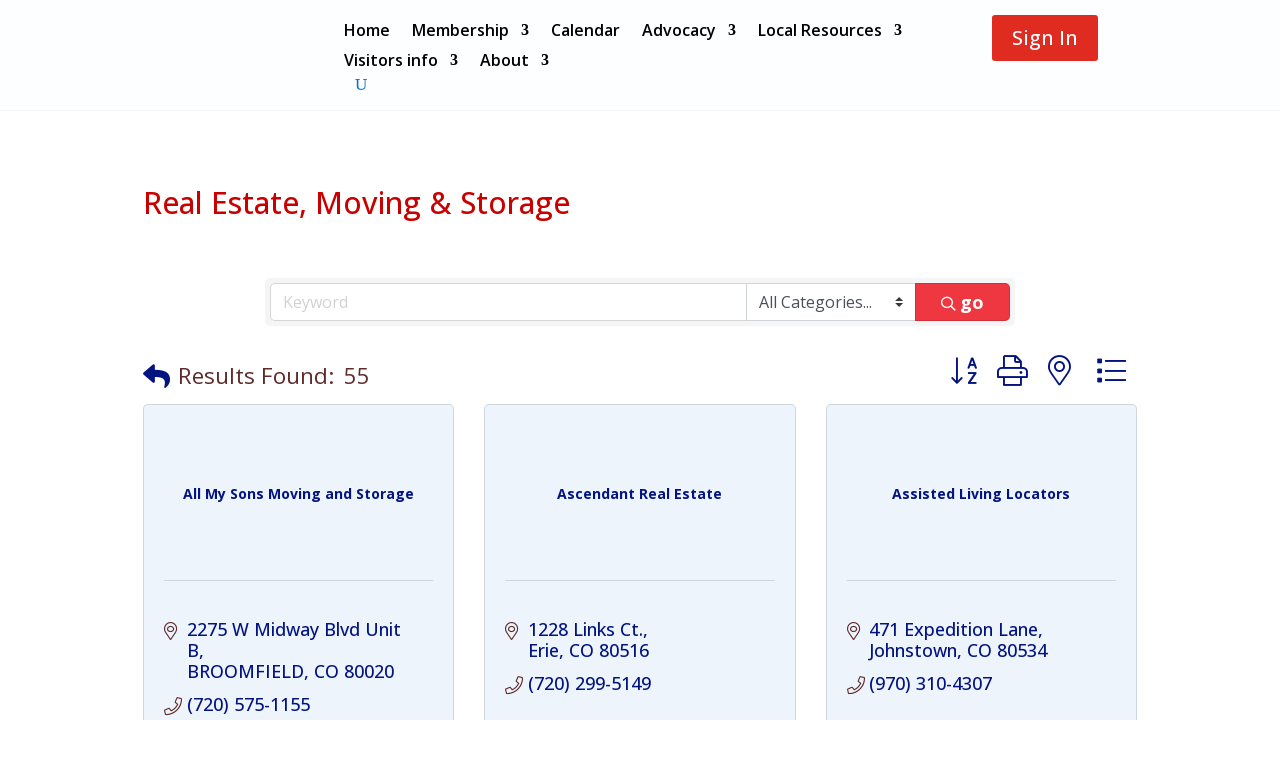

--- FILE ---
content_type: text/html; charset=utf-8
request_url: https://www.google.com/recaptcha/enterprise/anchor?ar=1&k=6LfI_T8rAAAAAMkWHrLP_GfSf3tLy9tKa839wcWa&co=aHR0cHM6Ly9tZW1iZXJzLmJyb29tZmllbGRjaGFtYmVyLmNvbTo0NDM.&hl=en&v=PoyoqOPhxBO7pBk68S4YbpHZ&size=invisible&anchor-ms=20000&execute-ms=30000&cb=1j239ziu1z9g
body_size: 48418
content:
<!DOCTYPE HTML><html dir="ltr" lang="en"><head><meta http-equiv="Content-Type" content="text/html; charset=UTF-8">
<meta http-equiv="X-UA-Compatible" content="IE=edge">
<title>reCAPTCHA</title>
<style type="text/css">
/* cyrillic-ext */
@font-face {
  font-family: 'Roboto';
  font-style: normal;
  font-weight: 400;
  font-stretch: 100%;
  src: url(//fonts.gstatic.com/s/roboto/v48/KFO7CnqEu92Fr1ME7kSn66aGLdTylUAMa3GUBHMdazTgWw.woff2) format('woff2');
  unicode-range: U+0460-052F, U+1C80-1C8A, U+20B4, U+2DE0-2DFF, U+A640-A69F, U+FE2E-FE2F;
}
/* cyrillic */
@font-face {
  font-family: 'Roboto';
  font-style: normal;
  font-weight: 400;
  font-stretch: 100%;
  src: url(//fonts.gstatic.com/s/roboto/v48/KFO7CnqEu92Fr1ME7kSn66aGLdTylUAMa3iUBHMdazTgWw.woff2) format('woff2');
  unicode-range: U+0301, U+0400-045F, U+0490-0491, U+04B0-04B1, U+2116;
}
/* greek-ext */
@font-face {
  font-family: 'Roboto';
  font-style: normal;
  font-weight: 400;
  font-stretch: 100%;
  src: url(//fonts.gstatic.com/s/roboto/v48/KFO7CnqEu92Fr1ME7kSn66aGLdTylUAMa3CUBHMdazTgWw.woff2) format('woff2');
  unicode-range: U+1F00-1FFF;
}
/* greek */
@font-face {
  font-family: 'Roboto';
  font-style: normal;
  font-weight: 400;
  font-stretch: 100%;
  src: url(//fonts.gstatic.com/s/roboto/v48/KFO7CnqEu92Fr1ME7kSn66aGLdTylUAMa3-UBHMdazTgWw.woff2) format('woff2');
  unicode-range: U+0370-0377, U+037A-037F, U+0384-038A, U+038C, U+038E-03A1, U+03A3-03FF;
}
/* math */
@font-face {
  font-family: 'Roboto';
  font-style: normal;
  font-weight: 400;
  font-stretch: 100%;
  src: url(//fonts.gstatic.com/s/roboto/v48/KFO7CnqEu92Fr1ME7kSn66aGLdTylUAMawCUBHMdazTgWw.woff2) format('woff2');
  unicode-range: U+0302-0303, U+0305, U+0307-0308, U+0310, U+0312, U+0315, U+031A, U+0326-0327, U+032C, U+032F-0330, U+0332-0333, U+0338, U+033A, U+0346, U+034D, U+0391-03A1, U+03A3-03A9, U+03B1-03C9, U+03D1, U+03D5-03D6, U+03F0-03F1, U+03F4-03F5, U+2016-2017, U+2034-2038, U+203C, U+2040, U+2043, U+2047, U+2050, U+2057, U+205F, U+2070-2071, U+2074-208E, U+2090-209C, U+20D0-20DC, U+20E1, U+20E5-20EF, U+2100-2112, U+2114-2115, U+2117-2121, U+2123-214F, U+2190, U+2192, U+2194-21AE, U+21B0-21E5, U+21F1-21F2, U+21F4-2211, U+2213-2214, U+2216-22FF, U+2308-230B, U+2310, U+2319, U+231C-2321, U+2336-237A, U+237C, U+2395, U+239B-23B7, U+23D0, U+23DC-23E1, U+2474-2475, U+25AF, U+25B3, U+25B7, U+25BD, U+25C1, U+25CA, U+25CC, U+25FB, U+266D-266F, U+27C0-27FF, U+2900-2AFF, U+2B0E-2B11, U+2B30-2B4C, U+2BFE, U+3030, U+FF5B, U+FF5D, U+1D400-1D7FF, U+1EE00-1EEFF;
}
/* symbols */
@font-face {
  font-family: 'Roboto';
  font-style: normal;
  font-weight: 400;
  font-stretch: 100%;
  src: url(//fonts.gstatic.com/s/roboto/v48/KFO7CnqEu92Fr1ME7kSn66aGLdTylUAMaxKUBHMdazTgWw.woff2) format('woff2');
  unicode-range: U+0001-000C, U+000E-001F, U+007F-009F, U+20DD-20E0, U+20E2-20E4, U+2150-218F, U+2190, U+2192, U+2194-2199, U+21AF, U+21E6-21F0, U+21F3, U+2218-2219, U+2299, U+22C4-22C6, U+2300-243F, U+2440-244A, U+2460-24FF, U+25A0-27BF, U+2800-28FF, U+2921-2922, U+2981, U+29BF, U+29EB, U+2B00-2BFF, U+4DC0-4DFF, U+FFF9-FFFB, U+10140-1018E, U+10190-1019C, U+101A0, U+101D0-101FD, U+102E0-102FB, U+10E60-10E7E, U+1D2C0-1D2D3, U+1D2E0-1D37F, U+1F000-1F0FF, U+1F100-1F1AD, U+1F1E6-1F1FF, U+1F30D-1F30F, U+1F315, U+1F31C, U+1F31E, U+1F320-1F32C, U+1F336, U+1F378, U+1F37D, U+1F382, U+1F393-1F39F, U+1F3A7-1F3A8, U+1F3AC-1F3AF, U+1F3C2, U+1F3C4-1F3C6, U+1F3CA-1F3CE, U+1F3D4-1F3E0, U+1F3ED, U+1F3F1-1F3F3, U+1F3F5-1F3F7, U+1F408, U+1F415, U+1F41F, U+1F426, U+1F43F, U+1F441-1F442, U+1F444, U+1F446-1F449, U+1F44C-1F44E, U+1F453, U+1F46A, U+1F47D, U+1F4A3, U+1F4B0, U+1F4B3, U+1F4B9, U+1F4BB, U+1F4BF, U+1F4C8-1F4CB, U+1F4D6, U+1F4DA, U+1F4DF, U+1F4E3-1F4E6, U+1F4EA-1F4ED, U+1F4F7, U+1F4F9-1F4FB, U+1F4FD-1F4FE, U+1F503, U+1F507-1F50B, U+1F50D, U+1F512-1F513, U+1F53E-1F54A, U+1F54F-1F5FA, U+1F610, U+1F650-1F67F, U+1F687, U+1F68D, U+1F691, U+1F694, U+1F698, U+1F6AD, U+1F6B2, U+1F6B9-1F6BA, U+1F6BC, U+1F6C6-1F6CF, U+1F6D3-1F6D7, U+1F6E0-1F6EA, U+1F6F0-1F6F3, U+1F6F7-1F6FC, U+1F700-1F7FF, U+1F800-1F80B, U+1F810-1F847, U+1F850-1F859, U+1F860-1F887, U+1F890-1F8AD, U+1F8B0-1F8BB, U+1F8C0-1F8C1, U+1F900-1F90B, U+1F93B, U+1F946, U+1F984, U+1F996, U+1F9E9, U+1FA00-1FA6F, U+1FA70-1FA7C, U+1FA80-1FA89, U+1FA8F-1FAC6, U+1FACE-1FADC, U+1FADF-1FAE9, U+1FAF0-1FAF8, U+1FB00-1FBFF;
}
/* vietnamese */
@font-face {
  font-family: 'Roboto';
  font-style: normal;
  font-weight: 400;
  font-stretch: 100%;
  src: url(//fonts.gstatic.com/s/roboto/v48/KFO7CnqEu92Fr1ME7kSn66aGLdTylUAMa3OUBHMdazTgWw.woff2) format('woff2');
  unicode-range: U+0102-0103, U+0110-0111, U+0128-0129, U+0168-0169, U+01A0-01A1, U+01AF-01B0, U+0300-0301, U+0303-0304, U+0308-0309, U+0323, U+0329, U+1EA0-1EF9, U+20AB;
}
/* latin-ext */
@font-face {
  font-family: 'Roboto';
  font-style: normal;
  font-weight: 400;
  font-stretch: 100%;
  src: url(//fonts.gstatic.com/s/roboto/v48/KFO7CnqEu92Fr1ME7kSn66aGLdTylUAMa3KUBHMdazTgWw.woff2) format('woff2');
  unicode-range: U+0100-02BA, U+02BD-02C5, U+02C7-02CC, U+02CE-02D7, U+02DD-02FF, U+0304, U+0308, U+0329, U+1D00-1DBF, U+1E00-1E9F, U+1EF2-1EFF, U+2020, U+20A0-20AB, U+20AD-20C0, U+2113, U+2C60-2C7F, U+A720-A7FF;
}
/* latin */
@font-face {
  font-family: 'Roboto';
  font-style: normal;
  font-weight: 400;
  font-stretch: 100%;
  src: url(//fonts.gstatic.com/s/roboto/v48/KFO7CnqEu92Fr1ME7kSn66aGLdTylUAMa3yUBHMdazQ.woff2) format('woff2');
  unicode-range: U+0000-00FF, U+0131, U+0152-0153, U+02BB-02BC, U+02C6, U+02DA, U+02DC, U+0304, U+0308, U+0329, U+2000-206F, U+20AC, U+2122, U+2191, U+2193, U+2212, U+2215, U+FEFF, U+FFFD;
}
/* cyrillic-ext */
@font-face {
  font-family: 'Roboto';
  font-style: normal;
  font-weight: 500;
  font-stretch: 100%;
  src: url(//fonts.gstatic.com/s/roboto/v48/KFO7CnqEu92Fr1ME7kSn66aGLdTylUAMa3GUBHMdazTgWw.woff2) format('woff2');
  unicode-range: U+0460-052F, U+1C80-1C8A, U+20B4, U+2DE0-2DFF, U+A640-A69F, U+FE2E-FE2F;
}
/* cyrillic */
@font-face {
  font-family: 'Roboto';
  font-style: normal;
  font-weight: 500;
  font-stretch: 100%;
  src: url(//fonts.gstatic.com/s/roboto/v48/KFO7CnqEu92Fr1ME7kSn66aGLdTylUAMa3iUBHMdazTgWw.woff2) format('woff2');
  unicode-range: U+0301, U+0400-045F, U+0490-0491, U+04B0-04B1, U+2116;
}
/* greek-ext */
@font-face {
  font-family: 'Roboto';
  font-style: normal;
  font-weight: 500;
  font-stretch: 100%;
  src: url(//fonts.gstatic.com/s/roboto/v48/KFO7CnqEu92Fr1ME7kSn66aGLdTylUAMa3CUBHMdazTgWw.woff2) format('woff2');
  unicode-range: U+1F00-1FFF;
}
/* greek */
@font-face {
  font-family: 'Roboto';
  font-style: normal;
  font-weight: 500;
  font-stretch: 100%;
  src: url(//fonts.gstatic.com/s/roboto/v48/KFO7CnqEu92Fr1ME7kSn66aGLdTylUAMa3-UBHMdazTgWw.woff2) format('woff2');
  unicode-range: U+0370-0377, U+037A-037F, U+0384-038A, U+038C, U+038E-03A1, U+03A3-03FF;
}
/* math */
@font-face {
  font-family: 'Roboto';
  font-style: normal;
  font-weight: 500;
  font-stretch: 100%;
  src: url(//fonts.gstatic.com/s/roboto/v48/KFO7CnqEu92Fr1ME7kSn66aGLdTylUAMawCUBHMdazTgWw.woff2) format('woff2');
  unicode-range: U+0302-0303, U+0305, U+0307-0308, U+0310, U+0312, U+0315, U+031A, U+0326-0327, U+032C, U+032F-0330, U+0332-0333, U+0338, U+033A, U+0346, U+034D, U+0391-03A1, U+03A3-03A9, U+03B1-03C9, U+03D1, U+03D5-03D6, U+03F0-03F1, U+03F4-03F5, U+2016-2017, U+2034-2038, U+203C, U+2040, U+2043, U+2047, U+2050, U+2057, U+205F, U+2070-2071, U+2074-208E, U+2090-209C, U+20D0-20DC, U+20E1, U+20E5-20EF, U+2100-2112, U+2114-2115, U+2117-2121, U+2123-214F, U+2190, U+2192, U+2194-21AE, U+21B0-21E5, U+21F1-21F2, U+21F4-2211, U+2213-2214, U+2216-22FF, U+2308-230B, U+2310, U+2319, U+231C-2321, U+2336-237A, U+237C, U+2395, U+239B-23B7, U+23D0, U+23DC-23E1, U+2474-2475, U+25AF, U+25B3, U+25B7, U+25BD, U+25C1, U+25CA, U+25CC, U+25FB, U+266D-266F, U+27C0-27FF, U+2900-2AFF, U+2B0E-2B11, U+2B30-2B4C, U+2BFE, U+3030, U+FF5B, U+FF5D, U+1D400-1D7FF, U+1EE00-1EEFF;
}
/* symbols */
@font-face {
  font-family: 'Roboto';
  font-style: normal;
  font-weight: 500;
  font-stretch: 100%;
  src: url(//fonts.gstatic.com/s/roboto/v48/KFO7CnqEu92Fr1ME7kSn66aGLdTylUAMaxKUBHMdazTgWw.woff2) format('woff2');
  unicode-range: U+0001-000C, U+000E-001F, U+007F-009F, U+20DD-20E0, U+20E2-20E4, U+2150-218F, U+2190, U+2192, U+2194-2199, U+21AF, U+21E6-21F0, U+21F3, U+2218-2219, U+2299, U+22C4-22C6, U+2300-243F, U+2440-244A, U+2460-24FF, U+25A0-27BF, U+2800-28FF, U+2921-2922, U+2981, U+29BF, U+29EB, U+2B00-2BFF, U+4DC0-4DFF, U+FFF9-FFFB, U+10140-1018E, U+10190-1019C, U+101A0, U+101D0-101FD, U+102E0-102FB, U+10E60-10E7E, U+1D2C0-1D2D3, U+1D2E0-1D37F, U+1F000-1F0FF, U+1F100-1F1AD, U+1F1E6-1F1FF, U+1F30D-1F30F, U+1F315, U+1F31C, U+1F31E, U+1F320-1F32C, U+1F336, U+1F378, U+1F37D, U+1F382, U+1F393-1F39F, U+1F3A7-1F3A8, U+1F3AC-1F3AF, U+1F3C2, U+1F3C4-1F3C6, U+1F3CA-1F3CE, U+1F3D4-1F3E0, U+1F3ED, U+1F3F1-1F3F3, U+1F3F5-1F3F7, U+1F408, U+1F415, U+1F41F, U+1F426, U+1F43F, U+1F441-1F442, U+1F444, U+1F446-1F449, U+1F44C-1F44E, U+1F453, U+1F46A, U+1F47D, U+1F4A3, U+1F4B0, U+1F4B3, U+1F4B9, U+1F4BB, U+1F4BF, U+1F4C8-1F4CB, U+1F4D6, U+1F4DA, U+1F4DF, U+1F4E3-1F4E6, U+1F4EA-1F4ED, U+1F4F7, U+1F4F9-1F4FB, U+1F4FD-1F4FE, U+1F503, U+1F507-1F50B, U+1F50D, U+1F512-1F513, U+1F53E-1F54A, U+1F54F-1F5FA, U+1F610, U+1F650-1F67F, U+1F687, U+1F68D, U+1F691, U+1F694, U+1F698, U+1F6AD, U+1F6B2, U+1F6B9-1F6BA, U+1F6BC, U+1F6C6-1F6CF, U+1F6D3-1F6D7, U+1F6E0-1F6EA, U+1F6F0-1F6F3, U+1F6F7-1F6FC, U+1F700-1F7FF, U+1F800-1F80B, U+1F810-1F847, U+1F850-1F859, U+1F860-1F887, U+1F890-1F8AD, U+1F8B0-1F8BB, U+1F8C0-1F8C1, U+1F900-1F90B, U+1F93B, U+1F946, U+1F984, U+1F996, U+1F9E9, U+1FA00-1FA6F, U+1FA70-1FA7C, U+1FA80-1FA89, U+1FA8F-1FAC6, U+1FACE-1FADC, U+1FADF-1FAE9, U+1FAF0-1FAF8, U+1FB00-1FBFF;
}
/* vietnamese */
@font-face {
  font-family: 'Roboto';
  font-style: normal;
  font-weight: 500;
  font-stretch: 100%;
  src: url(//fonts.gstatic.com/s/roboto/v48/KFO7CnqEu92Fr1ME7kSn66aGLdTylUAMa3OUBHMdazTgWw.woff2) format('woff2');
  unicode-range: U+0102-0103, U+0110-0111, U+0128-0129, U+0168-0169, U+01A0-01A1, U+01AF-01B0, U+0300-0301, U+0303-0304, U+0308-0309, U+0323, U+0329, U+1EA0-1EF9, U+20AB;
}
/* latin-ext */
@font-face {
  font-family: 'Roboto';
  font-style: normal;
  font-weight: 500;
  font-stretch: 100%;
  src: url(//fonts.gstatic.com/s/roboto/v48/KFO7CnqEu92Fr1ME7kSn66aGLdTylUAMa3KUBHMdazTgWw.woff2) format('woff2');
  unicode-range: U+0100-02BA, U+02BD-02C5, U+02C7-02CC, U+02CE-02D7, U+02DD-02FF, U+0304, U+0308, U+0329, U+1D00-1DBF, U+1E00-1E9F, U+1EF2-1EFF, U+2020, U+20A0-20AB, U+20AD-20C0, U+2113, U+2C60-2C7F, U+A720-A7FF;
}
/* latin */
@font-face {
  font-family: 'Roboto';
  font-style: normal;
  font-weight: 500;
  font-stretch: 100%;
  src: url(//fonts.gstatic.com/s/roboto/v48/KFO7CnqEu92Fr1ME7kSn66aGLdTylUAMa3yUBHMdazQ.woff2) format('woff2');
  unicode-range: U+0000-00FF, U+0131, U+0152-0153, U+02BB-02BC, U+02C6, U+02DA, U+02DC, U+0304, U+0308, U+0329, U+2000-206F, U+20AC, U+2122, U+2191, U+2193, U+2212, U+2215, U+FEFF, U+FFFD;
}
/* cyrillic-ext */
@font-face {
  font-family: 'Roboto';
  font-style: normal;
  font-weight: 900;
  font-stretch: 100%;
  src: url(//fonts.gstatic.com/s/roboto/v48/KFO7CnqEu92Fr1ME7kSn66aGLdTylUAMa3GUBHMdazTgWw.woff2) format('woff2');
  unicode-range: U+0460-052F, U+1C80-1C8A, U+20B4, U+2DE0-2DFF, U+A640-A69F, U+FE2E-FE2F;
}
/* cyrillic */
@font-face {
  font-family: 'Roboto';
  font-style: normal;
  font-weight: 900;
  font-stretch: 100%;
  src: url(//fonts.gstatic.com/s/roboto/v48/KFO7CnqEu92Fr1ME7kSn66aGLdTylUAMa3iUBHMdazTgWw.woff2) format('woff2');
  unicode-range: U+0301, U+0400-045F, U+0490-0491, U+04B0-04B1, U+2116;
}
/* greek-ext */
@font-face {
  font-family: 'Roboto';
  font-style: normal;
  font-weight: 900;
  font-stretch: 100%;
  src: url(//fonts.gstatic.com/s/roboto/v48/KFO7CnqEu92Fr1ME7kSn66aGLdTylUAMa3CUBHMdazTgWw.woff2) format('woff2');
  unicode-range: U+1F00-1FFF;
}
/* greek */
@font-face {
  font-family: 'Roboto';
  font-style: normal;
  font-weight: 900;
  font-stretch: 100%;
  src: url(//fonts.gstatic.com/s/roboto/v48/KFO7CnqEu92Fr1ME7kSn66aGLdTylUAMa3-UBHMdazTgWw.woff2) format('woff2');
  unicode-range: U+0370-0377, U+037A-037F, U+0384-038A, U+038C, U+038E-03A1, U+03A3-03FF;
}
/* math */
@font-face {
  font-family: 'Roboto';
  font-style: normal;
  font-weight: 900;
  font-stretch: 100%;
  src: url(//fonts.gstatic.com/s/roboto/v48/KFO7CnqEu92Fr1ME7kSn66aGLdTylUAMawCUBHMdazTgWw.woff2) format('woff2');
  unicode-range: U+0302-0303, U+0305, U+0307-0308, U+0310, U+0312, U+0315, U+031A, U+0326-0327, U+032C, U+032F-0330, U+0332-0333, U+0338, U+033A, U+0346, U+034D, U+0391-03A1, U+03A3-03A9, U+03B1-03C9, U+03D1, U+03D5-03D6, U+03F0-03F1, U+03F4-03F5, U+2016-2017, U+2034-2038, U+203C, U+2040, U+2043, U+2047, U+2050, U+2057, U+205F, U+2070-2071, U+2074-208E, U+2090-209C, U+20D0-20DC, U+20E1, U+20E5-20EF, U+2100-2112, U+2114-2115, U+2117-2121, U+2123-214F, U+2190, U+2192, U+2194-21AE, U+21B0-21E5, U+21F1-21F2, U+21F4-2211, U+2213-2214, U+2216-22FF, U+2308-230B, U+2310, U+2319, U+231C-2321, U+2336-237A, U+237C, U+2395, U+239B-23B7, U+23D0, U+23DC-23E1, U+2474-2475, U+25AF, U+25B3, U+25B7, U+25BD, U+25C1, U+25CA, U+25CC, U+25FB, U+266D-266F, U+27C0-27FF, U+2900-2AFF, U+2B0E-2B11, U+2B30-2B4C, U+2BFE, U+3030, U+FF5B, U+FF5D, U+1D400-1D7FF, U+1EE00-1EEFF;
}
/* symbols */
@font-face {
  font-family: 'Roboto';
  font-style: normal;
  font-weight: 900;
  font-stretch: 100%;
  src: url(//fonts.gstatic.com/s/roboto/v48/KFO7CnqEu92Fr1ME7kSn66aGLdTylUAMaxKUBHMdazTgWw.woff2) format('woff2');
  unicode-range: U+0001-000C, U+000E-001F, U+007F-009F, U+20DD-20E0, U+20E2-20E4, U+2150-218F, U+2190, U+2192, U+2194-2199, U+21AF, U+21E6-21F0, U+21F3, U+2218-2219, U+2299, U+22C4-22C6, U+2300-243F, U+2440-244A, U+2460-24FF, U+25A0-27BF, U+2800-28FF, U+2921-2922, U+2981, U+29BF, U+29EB, U+2B00-2BFF, U+4DC0-4DFF, U+FFF9-FFFB, U+10140-1018E, U+10190-1019C, U+101A0, U+101D0-101FD, U+102E0-102FB, U+10E60-10E7E, U+1D2C0-1D2D3, U+1D2E0-1D37F, U+1F000-1F0FF, U+1F100-1F1AD, U+1F1E6-1F1FF, U+1F30D-1F30F, U+1F315, U+1F31C, U+1F31E, U+1F320-1F32C, U+1F336, U+1F378, U+1F37D, U+1F382, U+1F393-1F39F, U+1F3A7-1F3A8, U+1F3AC-1F3AF, U+1F3C2, U+1F3C4-1F3C6, U+1F3CA-1F3CE, U+1F3D4-1F3E0, U+1F3ED, U+1F3F1-1F3F3, U+1F3F5-1F3F7, U+1F408, U+1F415, U+1F41F, U+1F426, U+1F43F, U+1F441-1F442, U+1F444, U+1F446-1F449, U+1F44C-1F44E, U+1F453, U+1F46A, U+1F47D, U+1F4A3, U+1F4B0, U+1F4B3, U+1F4B9, U+1F4BB, U+1F4BF, U+1F4C8-1F4CB, U+1F4D6, U+1F4DA, U+1F4DF, U+1F4E3-1F4E6, U+1F4EA-1F4ED, U+1F4F7, U+1F4F9-1F4FB, U+1F4FD-1F4FE, U+1F503, U+1F507-1F50B, U+1F50D, U+1F512-1F513, U+1F53E-1F54A, U+1F54F-1F5FA, U+1F610, U+1F650-1F67F, U+1F687, U+1F68D, U+1F691, U+1F694, U+1F698, U+1F6AD, U+1F6B2, U+1F6B9-1F6BA, U+1F6BC, U+1F6C6-1F6CF, U+1F6D3-1F6D7, U+1F6E0-1F6EA, U+1F6F0-1F6F3, U+1F6F7-1F6FC, U+1F700-1F7FF, U+1F800-1F80B, U+1F810-1F847, U+1F850-1F859, U+1F860-1F887, U+1F890-1F8AD, U+1F8B0-1F8BB, U+1F8C0-1F8C1, U+1F900-1F90B, U+1F93B, U+1F946, U+1F984, U+1F996, U+1F9E9, U+1FA00-1FA6F, U+1FA70-1FA7C, U+1FA80-1FA89, U+1FA8F-1FAC6, U+1FACE-1FADC, U+1FADF-1FAE9, U+1FAF0-1FAF8, U+1FB00-1FBFF;
}
/* vietnamese */
@font-face {
  font-family: 'Roboto';
  font-style: normal;
  font-weight: 900;
  font-stretch: 100%;
  src: url(//fonts.gstatic.com/s/roboto/v48/KFO7CnqEu92Fr1ME7kSn66aGLdTylUAMa3OUBHMdazTgWw.woff2) format('woff2');
  unicode-range: U+0102-0103, U+0110-0111, U+0128-0129, U+0168-0169, U+01A0-01A1, U+01AF-01B0, U+0300-0301, U+0303-0304, U+0308-0309, U+0323, U+0329, U+1EA0-1EF9, U+20AB;
}
/* latin-ext */
@font-face {
  font-family: 'Roboto';
  font-style: normal;
  font-weight: 900;
  font-stretch: 100%;
  src: url(//fonts.gstatic.com/s/roboto/v48/KFO7CnqEu92Fr1ME7kSn66aGLdTylUAMa3KUBHMdazTgWw.woff2) format('woff2');
  unicode-range: U+0100-02BA, U+02BD-02C5, U+02C7-02CC, U+02CE-02D7, U+02DD-02FF, U+0304, U+0308, U+0329, U+1D00-1DBF, U+1E00-1E9F, U+1EF2-1EFF, U+2020, U+20A0-20AB, U+20AD-20C0, U+2113, U+2C60-2C7F, U+A720-A7FF;
}
/* latin */
@font-face {
  font-family: 'Roboto';
  font-style: normal;
  font-weight: 900;
  font-stretch: 100%;
  src: url(//fonts.gstatic.com/s/roboto/v48/KFO7CnqEu92Fr1ME7kSn66aGLdTylUAMa3yUBHMdazQ.woff2) format('woff2');
  unicode-range: U+0000-00FF, U+0131, U+0152-0153, U+02BB-02BC, U+02C6, U+02DA, U+02DC, U+0304, U+0308, U+0329, U+2000-206F, U+20AC, U+2122, U+2191, U+2193, U+2212, U+2215, U+FEFF, U+FFFD;
}

</style>
<link rel="stylesheet" type="text/css" href="https://www.gstatic.com/recaptcha/releases/PoyoqOPhxBO7pBk68S4YbpHZ/styles__ltr.css">
<script nonce="ERuCZ0420Fvooqj4ZVRO4w" type="text/javascript">window['__recaptcha_api'] = 'https://www.google.com/recaptcha/enterprise/';</script>
<script type="text/javascript" src="https://www.gstatic.com/recaptcha/releases/PoyoqOPhxBO7pBk68S4YbpHZ/recaptcha__en.js" nonce="ERuCZ0420Fvooqj4ZVRO4w">
      
    </script></head>
<body><div id="rc-anchor-alert" class="rc-anchor-alert"></div>
<input type="hidden" id="recaptcha-token" value="[base64]">
<script type="text/javascript" nonce="ERuCZ0420Fvooqj4ZVRO4w">
      recaptcha.anchor.Main.init("[\x22ainput\x22,[\x22bgdata\x22,\x22\x22,\[base64]/[base64]/[base64]/[base64]/[base64]/UltsKytdPUU6KEU8MjA0OD9SW2wrK109RT4+NnwxOTI6KChFJjY0NTEyKT09NTUyOTYmJk0rMTxjLmxlbmd0aCYmKGMuY2hhckNvZGVBdChNKzEpJjY0NTEyKT09NTYzMjA/[base64]/[base64]/[base64]/[base64]/[base64]/[base64]/[base64]\x22,\[base64]\\u003d\x22,\x22JcKARcKLwprDimxDw5oKw6vCnMO2wozChDIkwrtLw6FHwpjDpxR/[base64]/CtABrMzTCv8OJwrHDjcOfwpdAaMO6KHjCr3fDimRNwopbX8OsXiZGw6gIwpbDjsOiwohwXVEyw5I2XXDDrsKwRz80XEltbVh9Rw5dwqF6wrbCvBY9w7c2w58Uwpcqw6Yfw6UAwr86w5fDvhTClTlyw6rDin9bExA/[base64]/DjSMFw5IHOMK/[base64]/[base64]/OMKDNgZQw44PwrU/[base64]/CiArDtsOqXgk4UsKoahsGwohjbF/DqVApOCnCusOSwpAvY1nCjmfCrWfDogYXw4pkw6rCnsKiwq/[base64]/DsgkkXMKtVlPDrzhhOcKZw5Mkw5hzS8KQWBIQw5rCvTtDXC42w7XDs8KzIBrCo8OXwqvDtcOMw6EMLWBPwqrDvsKyw6dWCcKdw4DDgsK+EcKJw5nCk8KSwq/CumMgEMKXwrxnw5R7EMKBwoHCoMKmPwjCmcOhbw/Cq8KFORrCoMKVwqrCqlvDmhXCgsOYwqt8w43CpcOWOGHDvBTCv1DDk8OfwpvDvy/DrnM0w6gSMsOedMOYw57DlxDDijnDqRfDuh9VBnMwwpszwq3CoCpua8O4KcO0w6tDUSQkwog3Tn/DiynDs8O/w7TDr8K4wo4ywqNfw7h0IcOmwoYnworDssKrw6Epw57Ck8KidcOPWsOiBsOHFDkJwqMxw4NVBcORwr0YVCTDqMKbNsOIbD7ChMO/wpTDtSHCscK9w4kSwo5kwo8mw4fCniA6J8KsVElnXcOkw7JtBj0FwprCjUDCohN0w5bDtWLDmFTCvW1bw4U6wqLDjkJbND/[base64]/CicKdOE00wpfCpsKUAMKacMKvwoLClsObw51tYl0FWsOOcT52B3ojwrvCsMKwb2ppSXV/[base64]/CrRDDuhfCpxTDi0HDrTkKwozCssOlTcKww7s/wqlewpjCvcKUEHtIcSJYwobClMOaw5YEwoPCgEbCmScHKWjCr8KDVjPDqcKzIRvDlsK+QVXDrGrDtcOQAw7ClwTCtsKMwr9pSsO6LX1EwqBhwrvCgMKBw4xPIyw4w7HDqsK+GsKWwo/DscO5wr1Kw6gUKkRxIwXDiMKFU2PDjcOzwrTCgCDCgwDCqMOoDcK8w4pUwonCq3d5EVcVw5TCjxTDm8K2w5PCsXddwokcwqVhTcOiwpDDgcOTB8K7w41fw7t6woEvbGFBNADCvlDDs0jDiMK/PMO3HSQow7BpOsODVBAfw4LDmsKUYEbDtMKJFUFmT8KAd8O1LwvDgjkNwoJFKnfCmQgLBEnDucKdOsOgw6jDkH8Fw4Ipw78RwonDpyQOwrXDjMO8w5hVw5DDqMKTw60LDMOJwr/[base64]/PMOJw4BLwos+GcOsGnQWwozCkBwfw6TCsGgdwqjDqmHCn1YKwqrCrsO/wrNmNzfCp8O+wq8YasKIcMKOw7UlO8OvGU4oVnLDoMK0U8KaGMOzNUl3asO8PMK0YVV6HDzDq8Omw7hOXMOhagcSGChMwr/CtcK2T03DpQXDjTbDtx3CtMKPwokUI8KKwpTCnR/DgMO3VQXCoGIeTlNVQMKBN8KMZAzCuBpEw7tfExDCvsOsw47Co8K7fAciwoPCrFZQEXLDu8KkwpvCgcO/[base64]/Cn1MmOcKhwqhEGcOgwq8pwrnDvWzCvz8Mwo/Dg8Oswo7CjMOaLMOiwqPDj8KZwphQfMKRZnMpw4bCl8Kbw6vCh2oJBWYEHMK2LF3CjMKVRC7DncKsw6fDo8K9w4XCtMOUScOww77DiMOlaMOpe8KPwpRTA3HCpidhNMKgw6zDqsKxXMOiecOdw7skSnrDvjPChzwfOzd1KSx/[base64]/CnkLCmTHChsOeXQDDrU9mw5HDmzgSw6HCo8Knw4jDiCTCrsOqw6J2wqHDrQrCjcK6EQMPwp/DpGbDp8KkWcOWacKvGQnCsF1BSsKLUMOJDErCmcOhw4FyDC3Dm2wTb8Kvw4HDhMKpH8OFH8OMLsKqw6fCg0jDpTTDn8O3b8K7wqZnwoDCmz5QcFLDjxTCvkx/aVBvwqzDsl/[base64]/DpX7DucOcwrTDlm7Cj8Olw7HCrsKrw6FEOH3DgMKCw5XCm8ODLj8ZAHDDvcOow7g2d8OiUMOUw5ZxJMK4w514w4XCh8O5w7bCnMKUwrXCmSDDqD/CmgPDoMOCXsOKdcKoKsObwq/DscOxPUPCtktDwq0EwrFGw7zCncOGw7pSwq7CjygQXmUPwoUdw7TDjwTCvnldwrXDoAtrC0PDkHJTwovCuS/DncOSS35+P8Ozw7bCocKRw5cpFMOZw4TCuynCgw7DhEIZw5MwcnIpwp1gwogdwoc2OsKbNjnDkcOiBwnCkWvDqxzCocKBFwQjw7vDh8O9XgDCgsKEZMKgw6EmXcOgwr48XlMgagMRw5LCisOjeMO6w6DDj8ObIsOBwrdrcMOqBmTDvkPDik3Ck8OPwpHChhA/woBHFsK5AMKkFcOFM8OHRCzCm8OZwpUYKxDDqiRbw4LCjAxfw4FZIldsw7Uhw7UCw7XDmsKgaMKrEh4nw7Z/OMKfwpzClMOPM3rCvnsTwqUOw6vDmMKZFijDj8OlUAbDoMK3wqfCocOjw7/[base64]/OEcfwrHCk8OfIC3DvcObXMK2E8OfA23DpcKywq/CtnNvRgnDhMOJb8OOw5I2WgnDpVhEw4XDuDjDsknDvsOUQcOiZ3DDtBXCsTHDocOhw4zDssOCwrrDrHovwrLDs8OGOMOUwpEKeMKjasOow4YxOsKCwpRrQcKbw7/CsRURODrCkMOuYh8Jw7Zbw7bDg8K+IcK9wqZew6DCv8O7Dns3IsKxPsOLwrvCnXfCoMKow4rCssOyO8OHwoTDq8K3EwvCqMK2D8OTwqUoJTQNOMO/[base64]/[base64]/AcOqE1olFjLDrwIJw6Fqw7HDh0QMw5I5w7NOWQrCq8Kww5jDgMOeYcK/F8OYewLDnXLChRTCpsKxGSfCrsKQVS8cwrrCkW3CscK3w5nCnznCtjx+wrVOZsKZS1czw5kOIQjDn8KSw4c6wo8CRhLCqkBYwrR3wqjDtnDDlsKQw7RrcBDDtzDCi8KiLsKhwqdww7c4ZMOrw6PCtQ3DvSbDpMOFV8OHRnbDlDssO8OpFSUyw6nDrcO3eR/[base64]/w45xZ2PCjHovasO3wocywqbDi3DDpHnDuMKVwrfCjETDrcKHw47DrsOLY0ZOB8KhwqTCrsO2ZHDDh0/ClcK8dVzCicKTesOlwpXDrlDCl8Oaw6nCvSpUw54Cwr/CpMO9wqzDr0VoezjDtFXDosK2CMKhEiVJMiEeUsKYw5ELwpfCjFc0w6RSwrdmNHFbw7QYFR7CuU/Dmhw/woZUw7/CrsO/esK6LQMawqHCk8O2NipBwo0Vw5h6fzrDm8O9w7EHT8OlwqnDoSUOJ8OcwprDg2drw71UM8OJel/[base64]/ChsOdXcK1w7DChVrClcKFDxkCPsKLw5nCi1QmfyzDpFnCrj1Awo7CgMKHRRLDuDs/DcO1wqvDhE7DgsOswp5/[base64]/DpUUHw5lfw4rDosKyAWlBwqjCqcOtwp/CsxLCiMOXAzplw6VXVg8tw6vDqT09w6ZQw7MuesKzLlwHwqkJCcKew5ZUHMKUw4bCpsORw5EYwoPClsONesOHw4zDhcOUYMOEUMKvwoAdwqDDhyJpMX/[base64]/[base64]/ZMOHbMKDwptLGQNoMsKZR8OEwrTChy9qCG3CvMOpZhwqe8KIfcKLBiwKIMKiw7gMw7JyTHrChEEPwrHCvx5JeXRlwrPDlsKdwr8hJnPDnMOVwoc+aAt7w7kiw4hwOcKzRzHDm8O5wqrClUMPCMOLwosEwrUBPsK/[base64]/Cv3gVw7jDuMKmwqcABl/Do0jDnMOuLX/DosO7wqsPG8Kcwp/[base64]/Di8O7eSTDnllKMGrDj8KlwqjDlsOFbg5CwofDnMKswo09w6o/w70EPB/DpBbDq8KgwrvClcKYw7ICw57CpWnCnAl9w5fCksKgR2FNwodCw4XCkmMoVsOre8OcfcOMZsOVwr3Dh17DqMOiw7zDrnUzN8K6BMOGGnTCiz5xYMKwe8K8wr7DviQMQiPDr8OowrTCg8KEwrYWHyrDryfCo2MmEVdvwoZ5FMOdw6HDtsKlwqDCsMOTwp/CnsOrNcKMw445N8OnCBQCRWXCvsOQw5YIw5kIwpcDSsOCwq7Dnyhowr0ET1VNw6dlw6JuJcKJdcKfw7LCisODw4Biw5rCg8O0wpXDsMOeRAHDsh7Cpy0zaz1vBVjCosOqfsKdT8K9DMO7EcOeRcO8J8ORw7/Dh0UNS8KFSkkEw6XClTfCjsOsw6DDuGDCuB4rw51iwofCohoVwpbCt8K6w6rDnX3DpinDrhLDnBIBw63DgBcIPcO9BCvClcOOX8K3wqrChmkOS8K4ZVvCpWHDoAkkw5Azw7vCjXvChXLDl3PDnXx7dsK3MMOBMcK/eULDvMKqwoRpwoHCjsOGwonCjcKowrbCgcOqwrLDjsOHw4gPT2F1VUDCp8KQGkdXwoIkwrx2wp3CnRfCn8OtOU7Ckg3CmnbCrW57NizDlhYNZTEawp0Uw7s+NBzDr8O3w6/[base64]/DvQsjaMKKw7VUwrDCh8KvdsKHMhDCu2fCsmLClGIxw7YZw6HDshxaPMOLKMO+ZcK7w79VOGt0MRnDvcO0QnwKw5nCn1TCmjTCtcOXTcODw4Erwolfwqx4w7vCoRrDmwwvRkUqTEbDgiXDhD7CoCJID8KSwph5w5HCi2/CscOGw6bDncOwMhfCpMKfwqB7wqLCj8O8w6wNbcOFTsOWwpbCvsO3wo9Gw5sEeMK6wqPCgsOXHcK5w6o/MsKzwog2bT/[base64]/HcKvwrUXWsOCMsKBLMOuAMOsw7nDsSTDnsOOQmd0PMOVw6Ajw7zCuU5bacKzwpYsIxPCvSwLFDoyGivDm8K+wr/Cg1PCqcOGw7A1w7lfwqYwMcOBwpQKw6gxw5zDuiZwHsKtw4M6w5kxwrfCs20DNn3Cs8KoVi8mw6vCoMOJw5rDiVrDg8KlHjouBUsdwoYjwq3DpBbCokdiwrR3THLCnsKidsOmZ8K/wqHDqMKWwrDCnwLDmlMyw7nDhsKRwo1yT8KOHBXCgsODV1rDmzFtw7RXw6AZBhfCi0Z9w6PCksKVwqE7wqA3wqTCrl5oRsKOw4EbwoRCwrE9di7CgUnDtCVbw6bCh8Kpw6LDvn4RwpRdNR/Clg/DoMKiR8OYw4HDtwnCu8OXwrMswp0LwotzIRTCrkkPMsOJw58oFFLDtMKaw5Vgw78MTMKqesKPFiVqw7Fpw4lOwrEJw7RQw6VjwqzCtMKuKcO0eMO2wpN5AMKBXMK5wpJRwr/Ch8OMw7rDkGfDrsKNQAsTXsK3wozDhMOxLMOTwq/DjhQCw5giw5VXwpjDl2HDrsOyS8OTB8K2a8OOX8OgS8O5w7/CiUXDusKPw7HDp2LCnHLCiBnCsjDDv8O/[base64]/[base64]/[base64]/Dg3DDsU7CgSHCkMOUXF0HDQgXJSRdWcKvwrwYD0gmD8O5asO1RsOYwooXdXYWdnhNwrXCicOscnMGQznCk8KRwr0Zw7vDsFdfw6UOBTEXCcO/wqsCCMOWIUVSw7vDscKVwo8gwo4rw6YDOsOcw7PCt8OaPcOwRydkw73CoMK3w7/DkVjCgiLDu8KdC8O4EnYIw6bCgcKLwoQAL3kywpLCv0/CpsOYXcK9wqtgZxTCkB7CmHkJwq53AFZDw5RRw63Dn8K9E1LCn3HCj8O4bjLCrCDDqcOhwpx1wqHDlMOsJ0DCtVc7Eg7DqsKjwpvDnsOTwoF/asOnacKxwoR9DBQ3ZcOHwrAJw7RoCU0UBRgXUMK8w70fYAMuTnjCgMOIIMOlwq3DumzDv8O7ZBzCtQ7Coll1ScOxw4Yjw7rCv8KYwqhtw5pIwrAVNGY8K0QALUzCnMKTQMKqdX0VNMOjwoIfQ8OCwodkWcKdASZrwqpCE8OLwqfDucOyXj9lwpR5w4/CpxTCpcKAw5thGRDCp8Kmw7DChSNsA8KxwrXDlAnDpcK8w5dgw6BoJ1rCiMK1w43Cq1DDhsKYScO5Hg4xwoLDsDlYTAwCw510w5fDkMKIwozDrcO/[base64]/DoADCiMKQwq/CizYDX8Ouw67CscOODEnDrMOcwpEjw5fChcO9GsOSw67CnMKDwqjCosKJw7zCk8OJccOww7fDvGJEDEzDvMKbw4TDtcObKR06d8KHdVhPwp0Rw6TDmsO4wrLCslnCh0kQw5ZXIsKNYcOEBMKCw50qw7HConoswrsYw7nCo8Kfwrk9w6J/w7XDlMO+emsFw69Ob8KFTMOoUsOjbhLDkicFXMOSwqjCrsOBw64AwoQ8w6d/wohrwr48XWLDlSt1ZwvCosKQw6EDOsOdwqQnw43CqxHCvyJxwpPDq8O7wp91wpQ9IMO9w4gLA2wUfsKxWk/DlkfCqMOAwqRMwrtrwrvClV7CnS8kWxM+GMOgwr7Cg8OWwpIeZUkXwogoeT3CnUc+dH0Sw45Cw44CB8KGJcKWAW3CtcKce8OGKsKLTE7Dh3tPOzklwp9aw7EsGVp9MkFHwrjCrMOfEMKTw5HCkcOxLcKMw7DCkG8HfMKxw6cSwpVqMGrDkHzCj8K/wo7CpcKEwovDl3B6w4fDu1JXw6cwXGs2T8KpbsKTJcOpwp7Du8OxwrHCicKAMGQ1w79pEsO0wo7Cn1I4LMOtQsO4Q8OUwr/CpMOKw7HDnk00dcKyEcOhbHkQw6PCj8O7KcOiSMK+YGZYw6DDqSYTFVU3wrLCtk/Dg8KqwpLChnjDvMKceiPCvMO6T8KmwpHDqAtTScO/cMOZXsOmPMOdw5TCplLCkMKudFskwpphWMOrGX5AH8KNN8Kmw7LCo8KlwpLChcKmU8ODRDBxwrvCh8Kjwqw/[base64]/w6lewqdhwr/DjlcPw6DDrlvCm8OsNAHDszsfwq3DlzBlCgLCkWEOasKaZH/Dg1oRw5HCqcKhwqYgNmjClWJIH8K4OsKrwq/[base64]/w7AkBGPCgcKFw7NgCypKUEAGwplkw7kcE8KIJz8fwpIEw6UoeTXDp8OZwr1ww5vDpm8tW8OBXTk7XcO5w5XDpsOCEsKTG8Odd8Khw7UwJXhLwoRyL3DDjDjCvcKxwr8uwp03wpYdK0/CtMKNZwkxwrbDh8KEw4MKwo3DnsOvw7V2dAwIw5IFw7vCi8KMKcOHwoVdMsK6w4JKesO1w6tvbTvCvGbDvTvCn8KcTMO/w7nDkSgmw7QZw4spwpJMw6xxw51qwqNNwpDCiQHCgBbCnR/[base64]/DhXnCp1vDm3/CkxXDn8K5wrkKU8KVU3XDlBXCoMOtccOrTmDDn2nCo3fDnw7CgcOHCStyw7J1w43DosKBw4TDmGXCn8OXw4DCocOdIAPClS7Dp8OtGsKcU8OtVsK0UMKlw7fCp8OHw74YXkvClXjChMOfFcORwq3CusOoRmkNYsK/w4NKcF4mw5k0WSDCuMOEYsKaw4MyKMKnw6IJworDisKIw63ClMOVwqbCmsOXQmTCpHwRw7fCnEbCv1HCo8OhH8OSw5IoA8K3w493aMOww4RoT3UBw5BvwoPCl8Kjwq/Dm8OwXA4Bc8OwwqzCkU/[base64]/ClsKkVTssacKrI8OZQEFYwp3ChcOVJsOYaCovw6vCoWnCpk1GH8KCfhtvwpjCqcKrw6HDoURZwrklwpfDsj7CpQPCtMOQwq7DiwESSMKww7vCpQbDjA09w6tRwpfDqsOIFQ9sw4YCwozDssO/w5FWf23DjcOHIcOGK8KKLVUUVAIPGMOcwqg4CxHDlMKPY8KfQMKYw6XCm8OxwoBtLcKeJcOeP2NiVsKkUMKwB8Khw5A7OsOXwo/DjMOZUHTDo1/DgcKQNsKCwpdYw4rDpcOkw7jCgcKzDEbDpMOrXnjDuMKAw7bCssK2e3bCs8KNecKOwrUNwoDDgsKnYQLDu154XcOEwobChiXDpFBzL1TDlsO+fWXCoFrCg8OGGgkDS0HDpx/DisKIQw7CqlzDtcOxC8Odw6QiwqvDjcKWwpEjw4bDkTkewpDCpAjCgiLDlcOsw5wsdCLCkcKgw7vDm0zDtMKiC8OYwrIJI8OBRT/CrcOXwqHDsnHCgE9ewpg8NygtNXwJwr1HwqvClXwJLcKpw6snU8Kkw6jDlcO9woDDgF9Fw7kOwrZSw65sSxjDoCoWJ8KBwpPDg1PDgBt+BVbCgMO5UMOiw5/DjU7Cglxgw6cZwoPCujnCrwPCt8KcMsOcwos5AgDDjsO3McKWMcKqG8O7esOMPcKFw7/[base64]/Do8OcLMO0wqp5wo/DgzIYwq7DrsKgwqFcJcO4RMKsw7hPw7jDi8KmJcOmcQ5fw650wqbCo8OOY8Oqw4LCm8O9wpDCmVRbC8KAw41BZw5fw7zCgDnDhGHCpMKfWxvCowbCnMO4L2lQe0MlVcKow5dSwpNRAwvDgkhuw6rCiSYRwp/CuSrDt8OGdxhaw5o7alAWwph1LsKhc8KDw5lEJ8OmPgTCm35eKB/Do8OGIcKZSBA7TBnCtcOzF17CrVDCpFfDkkINwpbDo8OLesOSw53Dm8OCwrTDuxETwoTCvwbDoXPCmDlVwocQw7bDvsKFwqvCr8OLecO9wqDDl8O/wrDDixh5dSnCtsOZacOIwoBgJVlAw7VDJWHDjMOiw47DtsO8NkDCnhbDkEzCp8Omwq1CQHLDr8ObwqIEw7/[base64]/[base64]/BE3Dh8KIcibDmMOrMcKUFTxtEcOowqLDlMKjwrTCkHbDj8OHMMK6wrnDqcKVXsOfPsKww5UNI0slwpPCggDCnsOWHGnDk03CkGs9w5jDiDx3PMKjwrzCnn/DszJiwpwhwq3CvxbCsQDDpQXDicK+EcKuw5dDacKjMUrCo8KBw7XDmHNVNMOkwrLCuGrDlE4dIMKZRinDiMK9Xl3CnTLDsMOjM8O0wrEiFz/DqGfCvW8fwpfDikfDmsK9wqQOCm1UZiUbMC4Pb8Osw41/[base64]/ZFkHMsOoGMOnwq06wrHDvcKEfWsjw6DCjVR8wqE5OsO9VAEkZCobX8Kjw43Cg8KkwpzClMOqwpRowrR8FznDtsKGekDCvDFFw6J4asOewq/Cr8KmwoHDlsO2w6A/wrAkw4fDiMKXB8O8woLCsXxfSirCosOMw49+w718wpUCwp/CsSIebglDUUpWGcO6C8O2RMKXwpbCsMKHWcOPw5hEwql2w7I4LwrCtAk+fAvCiE3ChcKNw7zCnk55XsK9w4XCj8KcAcOLwrDCqgtIw5XCgD4bw4k6JsKFDm/DqVlyW8O1LMK1WcK7w5kgw5g7YMOdwrzCgcOybgXDpMOMw7PDhcKLw7l0w7A/WwpIwr3CuV8vDsKXY8OIUsOTw68kZxjCshViDzkAwr/CpcOuwqhwFMKQKA5ECSgBTMOmeAk0NsOWV8KoFXgUG8K0w4TDv8O/[base64]/RB45aMKRw6HDrsOrw5nCu8OBBlnCvWTDt8OwfsKYw79/wrjCncODwotRw6RMZR0jw7bCnsOyMsOOw49sw4jDkWXCqxHCusKiw43Dp8OfP8K2w6wzwpDCm8Oywo5IwrXCvSvDhDTDg3EwwoTCoHXDthZPVcKhbsORw4Ndw7/Ds8OCacK6InF9bsOhw47DusOLwo3Dr8Obw77Dm8OxJ8KkWCXCtmLDoMOfwpXCo8ORw7rCiMKLDcOFwpMpdjpfFUPCtcOiEcOjw69Xw6AHwrjDh8K+w4hJwobDg8K/C8Ofw551wrI1OMO+SEHDv3DCnVp/w6rCvMOnASvCkg0YGnHDn8K6UsOKwot4wrHDpsK3BjZKZ8OpJ1BwZsOMSXDDkjtywoXCg0prw5rCug/Cs3o5wpkFw7vDkcO9w5DCn1YDKMOGdcKjQxt3ZGHDqBbCgsKAwpvDmhc2w5nDgcKNXsKjc8OqBsKFwq/Cjj3DnsOIw7lHw7lFwq/[base64]/CgcO4wq17OEzCj8OHwrd4w5vDpMONdGV7XcKfw6BowprDtcOWHsOWw5PCnMKfw6F8fEI1woTDjnjDmcKowqjChsO4PcO2wqbDrSl0w5rDtydEwpnCl1cOwpAFwqvDtFQawpczw63CoMOCSz/DhmbCoRXCtCdew4XCiUHDjgXCtl/Ck8OuwpbCun5FLMOOwonCmVR7wobDuzPCnA/DjcOpTMK1aV7CnMOtw5TCs2jCqj9wwrsYwovCsMKuKsKRAcOOdcOww6tVwqpnw54/wrAfwp/DlVXDksKPwpLDhMKbwoXDp8OAw5tBJAjCvyRUw5YqasOQwphCCsOZbgQPwooKwp10wrzDnHrDm1XDtV/Du3AsXQJ7JsK1ZRjCsMOkwqNZdMOUAcOvw6vCnHjCk8OhVsOrwoAMwpgnPSQAw4tDwrAzPMKqPsOUUg5LwrPDvMOawqzCu8OUK8OIw5/[base64]/cMOHwr8WGsOaO8KjcXtIwq7DhX3DisKRA8KFwo3CjsOCw5hDw6PCvUXCgcOOw67DhVDDgsOxw7Byw6TDjE1Sw4RzXXLDocKnwovCmQEqJcOMcMKhDyJaIh/Dv8K1w4HDnMKqwqpPw5LDk8OUfmUwwq7CiznCm8KYw6V7F8KwwpXCrcKnAR/[base64]/w7dYSMKXw51Hwpg3w73DgyzDtm3DvyhEZcK8QMKmdcKxw5woHE4uDcKeUwbCj3BuAsKpwphKIhxqwqvDsnfCqMKMUcOmw5rDs0/ChsKTw7jCrlNSw5HDl1PCt8Oyw7xaEcKxLMOJwrPCg1xVVMKewqcxU8Oowph2wotuBVBxwr7CoMObwp0OXcO0w7bClyBHZsOgw4kPNsKuwpFGBMK7wrfCqXDCg8OgCMOWNE/[base64]/[base64]/HcKnfMOWw4/Djl7DoQjCkjDDm8Kjw7zDt8KvUsOVI8Ogw6JuwrMYOnhQOMOpEMODwo0MeVFCEVY9OsK4NXQnCSvDn8KRwq0jwpYIJTnDvcOiUMOfEcKBw4rDj8KUHghLw7fCuyV9wr9iNcK/fsKtwrHCplrCl8OGdcKjwolmbwDDscOkw7x9wos0w6fCg8Oyd8K1My1JaMO+w7HCusO5wrYEc8OXw7jCjcKYRUV3McKxw6AQwogja8Ojw60Cw4otfsOEw54wwpJvC8KbwoA/w4XDgSHDskDDpMKYw60dw6XCiA3DvG9ac8Kfw6BowqbCjsK6w5/Cgm3DvsKAw69gZCHCncOBw5jCvXjDv8OBwofDtTfCn8KxRcOceFU3AQLDghnCscK+Q8KuP8OOSko2fz48wpkWw6fDssOXFMOtIcKow55TZyRdwq9UAwXDqC4EWnjDs2bCkcK/wqrCtsOLw6FSd0PDi8OTwrLDtFkqwo8AIMK4w7/[base64]/Do8OBwqLCr0Ujwr7DnsKCTcOewqLDuUIkDgjCmMKpwrjCp8KSGiFXIzYZb8K1wpjCr8K9wrjCs1bDu2/DqsKxw53Cv3g0RMKuS8OTdwFdWsKmwr8kwqpIfFHDt8KdTmdXd8KzwpzCnQZ5w7RqFnk2YU3CvkzCvsK6w5TDi8OnAi/DosOww5fDjsKKFXRmIxfDqMOQYwLCvVgOwp9Tw4p9CXXDtMOqwpxIA3VvW8K/[base64]/DqsO+wpEcw5wcX8KCEcKLwoTCiMOhHzZEcjzCvxHCpinDscKyWcOhwqDCrsO5AwAjPQzDigMIFWZPMsKZw545wrQ4Q1seI8OpwpsTccOGwrtxaMO1w5giw5fCjRjCvx91MMKiworCmMKxw4/DpcOqw5nDrcKCw4bDm8Kbw5Fow7FtCcOGWsKVw5FBw6XCshgIc0EIdMO1NSRQScKRNjzDhRh8SHkHwq/[base64]/ClsO9Jyo3w6bDmsKUci4Jw5XCvMOkw4J6wpbDg8OHwpzDkndlV2/ClAguworDhcO7L27CtMOWQ8KCIMO8wpLDrRt2wrvCg0d1Nk3DmMK3fHwMNhljwrkCw5tsIMOQfMKBezwjLQvDq8KOQDwFwrQlw7FCA8OJcn08wpTDrDttw6LCgmQewp/CscKIUiF3fUsCAC0awoTDqsOOwp5swqzDmUTDo8KsOsKFCknDn8KmWMKDwoXCoDPDtsOMa8KcFmTCuxzDtcOpJg/ChCHDlcK7fsKfCwwWTlhtJlfCg8KnwpFzwptSDlJtw7nDnsOJw7vDqcKTw47ClR4iPsKTZQbDmChIw4HCnsOJesONwqbDvC/DjsKPw7dJJsK4w63DjcOdaTg+QMKmw4PDoVgoextBw7LDlMKWw6ZOIwXCv8Kpw4fDn8KPwrfCmBNaw7Rqw5rChxLDlsOcTytQL28ew759f8KswosucHTDtcK/wobDkVh/EcKxBcKww7s5w4RiB8KIEV/[base64]/CqQd/w4bCosOLwr5xw7jDoMOUNXIoe8KFcsOYwo9RSsOuw7RmCHMYw5rCmGgYZMOBfcKTP8OMwp0iZsKrw5zCiSMCBzMhQ8O3KMKIw7wCHRXDsl4COsOiwqHDplzDlSZdwqDDjgrCvMKqw6jDiDJqQnR/SMOew7EpIMOXwonDn8KgwrHDqDEaw4tLI1RQIcOtw5rDqHoVWMOnwqbChV9hFkXCkCw0W8O4DMKIbB/DhcO4W8K+wok4w4DDsS7Dhy5CMCNhGHrDt8OeSE3Du8KUKcK9DmdoG8Kcw7JvbsKIw4taw73CkjPDncKRT0nCjh/DvXLCp8Ktw71tYsOUwqnDi8OQaMOFw63CicKTwqBgwrLCpMOPZSYcw7LDukUHTl7CjMOkO8OZI14BW8KLE8K0aXo3w4kvFDjCnzfDj0/CocKvIsOSSMK7w6FlemxZw7NVP8OoakkIaDLCqcOEw4cFMnp6wolBw6PDnBjDjsOQw6bDuFFhLAQRbXANw5F4wpBBw5gPNMKMXMOyesOseH4ZbjjDrkFHYsOQck82w4/[base64]/CjFhHa8K7eMOdTWtxHMK+UcOrwpxdGsOdWVTDoMK2w6HDnsKSRknDo00OaMOFCUDDl8KJw6MZw6lFASIHA8KUFsK0w6rCpcOpw7rDj8Obw7DCkj7DhcKhw6IYPC/CiWnCkcKddcOuw4zDkn4Cw4HDrTUWwrzDpgvDjBsKBcOBwroAw7JOw7jCgsOxw7LCmStkdSzDr8K6OExNfcKOw4kQOVTCucOlwpXCvR1qw4s8UnsZwroiwqbCpcK2wp0rwqbCpsOFwpdBwo8cw6xtC2/DuRF/HANNw5ADfXBUAsKuw6TDmBZGMFAjwofDrsK6BD0BD142wpTDnsKyw6nCr8KHwosIw7LDrcOmwpRJW8KBw5/Do8OFw7LCj0whw4nCm8KYZ8OMM8KDw4HDl8O0XcOSXwwqVxLDpzouw68qwp/DhVjDpijCscOtw5vDoh3CtcOSQB7DqxVMwp0MNcOMLHvDplzCrFBIA8OWNhPChipDw77CoxYMw6bCiTXDnXFEwo51cgcrwrEQwrl2ZDPDqHNFesOewoEtwozDtMOzXMO9Z8Kvw5/[base64]/wph0w7gPE0Qeezcew7UGBgpvM8O8TknDqlpQW2BCw6wfaMKzT1vDh3XDoX9PdXLCn8OAwox6dGbCmQ/[base64]/[base64]/CgMKlAMOcw7BJVytmOsO3wonCoyzDp0VnPMKKw4vDgMO1w7zDu8KlOsOCw5LCsCHCtsOkw7XDgiwoecOCw5FRw4U7w7xvw6YYwrxIw555GV4+A8KwZMOBw6dqP8O6wq/DkMKbwrbDssKDF8OtLALCu8K0ZQVmcsOALTLDgMKnQsOxDlhtBsOUN3gFwqPDgA8sTMKuw5Rxw5TCpMKjwp7DrcKYwpTCqD/Ch3vCmcKkBwUZRiY5wp/CkRHDsEHCsivCmMKxw5spwr0kw4gNW2xXUBXCtl13wowMw4ZZw6DDlS3DrnTDvcKvC097w5bDgcOrw6LCrRTCs8KCdMOJw7BlwrMOfhtpWMKYw6/DncO/wq7DmsKwNMO7dB3CswBEwpbCjMOIDMO0wo9iwo9EFMOhw5xhfVnCksOywrNjEcKcVRTCvMOSWwwIbygJWTvCiWs7bWTDp8KnV31TXMKcZ8KGw4fDuXTDmsOMwrQ7wofCpk/Ck8K/TDPCr8OAX8OKPFXDojvDklNgw7tYwosAw47CpkDCiMO7fXLCl8K0BkXDr3TDlVMAwo3Dm14hw5w0w7PClx4xwrp8N8KzCMKDw5nDsGQBwqDCssONQ8Klwrpdw4FlwpjCjiFQGFfCsTHClcKlw4XDklTDlGprcTwDA8Kkw7Ftwp/Dh8KswrXDo3TCgAkNwrUkecKgw6fDisKnw5/Cti00wp1qEsKewrHCvMOod2ZiwoUsLMOkRcK7w7w9VD/DgGNNw7XClMKednUULzHCmcKPF8O/wpLDkMKzIcKPwpoiasOVJz3DvWfCr8KmcMOvwoXCmcK3wpJ1HwIqw6VdbzvCkcOsw7t1fiHDhCfDr8KTw54+BRAdw7DDpiN7wrxjLAXCm8KWw53CoDFnw5tPwqfDvQ/DlwtPw5bDpQvCn8K9w4UaSMK2wobDhWrClz/DicKgw6A5UEUuw7YCwrBPUsO8L8OvwpbCklvCtzTClMK5SgdGKMKKwoDCksKlwrXDj8KNeRceGljDgB/[base64]/[base64]/[base64]/DoljCt8KYwo4Xw4TDsBF4bAsqN8Ouw7AVwoHCrMK1K8OawqjCpMOgwr/ClMOTOyIBMMKNDsKFcwcfFUHCqyZrwp0MCA7DnMKkSMObVcKfw6QiwpvClAVyw4HCpcKvYMOtCgHDtcKpwqNafArCkcOxSmJmwqwDd8OCw4kYw47CnyLCpArCnynDtsOUOMKtworDoDnDo8KNwpnDoW9WKcK1N8Klw7TDv0rDuMKkZ8KQwoXCjsK+ElxRwo/CuVjDkRXCtEhFXMK/V21of8Kew6/Co8KqSX3CphzDuAHCh8KHw5lRwrk8d8Ocw5fDvsO7w6Imw4RLJsOKbGg+wqtpXlnDmsOacMO/w5fDgSQxQQDCkTbCscKkw4bChMKUwrfCsjl9w4XCkBjCmsOawqoTwr7DsgpKTMKHS8KZw4/CmcOMPyDCo29uw6rCtcKQwqlewp7DoUzDk8K0VzJGNTVeKy00fMKQw67CnmcFdsObw4MfAMK6UhXCjcOOwp/DncOpwrpXQXo0CCkCTRh0T8Ozw50kKBTCisOZLsKlw48/RXrCjSPChEbCo8KEwrTDvH5KVnIUw4FjLDbDkh5iwoc7OcKbw4XDhFbCmsKjw7V3wpTCs8KoUMKGYEzCgMOUwo3DgMK/CcOVwqfCusK8w5wPw6UZwrVqwrLDicOWw5E5wrDDt8KBw7PCtSVBK8KwdMOmBU3DmmtIw6XCs30nw4bDkjRiwrcew7nCvSjDp2BWJ8KkwrBIHsKqAMO7MMKMwqsgw7TCvhXCh8OtHFEhTnvCkl3CjQw3wpkhSsKwASZIMMO0wpHDnj18wqBlw6TCrR1rwqfDuDc2IT/[base64]/DhsK2CMKiwrDDq2NFcF/[base64]/wozDt8K8AA3Cj8OKTngAwrwDwr5yXRHDr8O3a2vDqR1IFy4rZwIOwr9jSiPCqi7DucKpUHJnFcKqO8KMwr0nYyfDjVfCgGM0w6A/fW/[base64]/CtANkUcKLwrdbGy1+bx3DrWYzVMOmw4B6wqRYQ0rClz/CjzcKw4ppw53DqsKQwrLDi8OTfRJ3wpFEYMKwSQszNSnDlXxBc1VIwrRqOkEUQ18hOVlMAgcXw7I5DHzCtMOsesOowrfCtSDDu8OnEcOMY3c8wrLDpsKcTjERwrk8R8OLw63CjSfDhsKJeSTCo8KWw7TDrMKtwoIbwrTCucKbdnYnwp/CpTXCq1jCum9RFCINEl4/w7vCu8K2wpYUw7LDtsKaN1jDocOOdxXCtFvDiTDDvSZjw6IrwrLCgxRtw4/ClB9KHA7CqCkMRXLCqwZ6wrnDqsOQMsOWw5XChsK/CMKhO8K5w5pmw4FMwqzCgDLChg0JwoTCvFldw7LCny3DhsO2E8OWSE5SOsOKIicGwqPCoMO2w6ZATcKOUjHCimLDqWrChcKRS1JJXsO9w43CiibCsMOgwqnDoGBKWGrCjsO5wrDClsO/woLClR5HwpTDtcOywqxDw4sfw4EJPkoiw5/Ck8KJOwTCpcOQcx/DtBXDrcODN0htwq0iwrpiw5Bpw4XCn1gBwocd\x22],null,[\x22conf\x22,null,\x226LfI_T8rAAAAAMkWHrLP_GfSf3tLy9tKa839wcWa\x22,0,null,null,null,1,[16,21,125,63,73,95,87,41,43,42,83,102,105,109,121],[1017145,275],0,null,null,null,null,0,null,0,null,700,1,null,0,\[base64]/76lBhnEnQkZnOKMAhnM8xEZ\x22,0,0,null,null,1,null,0,0,null,null,null,0],\x22https://members.broomfieldchamber.com:443\x22,null,[3,1,1],null,null,null,1,3600,[\x22https://www.google.com/intl/en/policies/privacy/\x22,\x22https://www.google.com/intl/en/policies/terms/\x22],\x22afng6JsFLIBrsEYeXJLze5mBoUQ5EXz/MsGRux2Ka7A\\u003d\x22,1,0,null,1,1769153936351,0,0,[238],null,[204,157,76,158],\x22RC-SfKiOlUKoCkddw\x22,null,null,null,null,null,\x220dAFcWeA6Fc1pQ4mq9DU957wMyve1dSeIU5wAVV6Hi8t6tcGU0sWRcY2LQRRxSMKHl8D7ZpAEPIFL3_iaQI060VdD0UrDB08I1uw\x22,1769236736227]");
    </script></body></html>